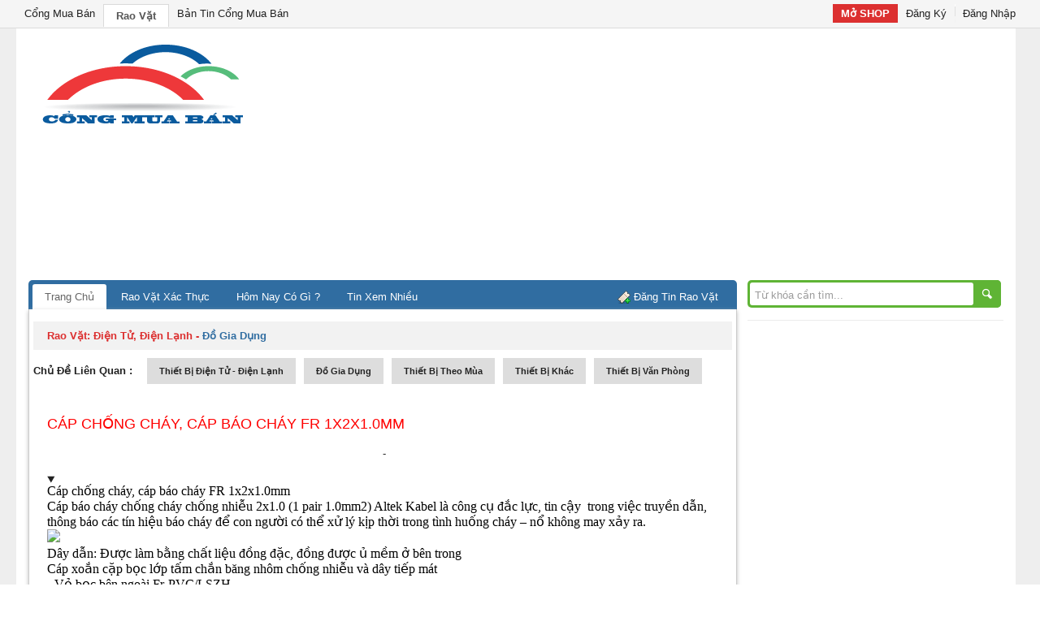

--- FILE ---
content_type: text/html; charset=UTF-8
request_url: https://congmuaban.vn/raovat/do-gia-dung/87490_cap-chong-chay-cap-bao-chay-fr-1x2x10mm/
body_size: 3905
content:
<!DOCTYPE html PUBLIC "-//W3C//DTD XHTML 1.0 Transitional//EN" "http://www.w3.org/TR/xhtml1/DTD/xhtml1-transitional.dtd">

<html xmlns="http://www.w3.org/1999/xhtml">

<head>

<base href="https://congmuaban.vn/raovat/" />

<meta http-equiv="Content-Type" content="text/html; charset=utf-8" />

<link rel="shortcut icon" href="https://congmuaban.vn/raovat/themes/images/ico.ico"  />

<meta name="Author" content="CongMuaBan.vn" />

<meta name="keywords" content="Cáp chống cháy, cáp báo cháy FR 1x2x1.0mm, " />

<meta name="description" content="Cáp chống cháy, cáp báo cháy FR 1x2x1.0mm || Trang Rao Vặt CongMuaBan.vn" />

<meta name='expires' content='-1' />

<meta name= 'pragma' content='no-cache' />

<meta name='robots' content='all' />

<title>Cáp chống cháy, cáp báo cháy FR 1x2x1.0mm - Trang Rao Vặt CongMuaBan.vn</title>

<link href="https://congmuaban.vn/raovat/themes/css/reset.css" rel="stylesheet" type="text/css" />

<link href="https://congmuaban.vn/raovat/themes/css/layout.css" rel="stylesheet" type="text/css" />

<script type="text/javascript" src="https://congmuaban.vn/raovat/themes/js/jquery-1.7.1.min.js"></script>



</head>



<body>

	<header id="header" class="po-fix">

    	<!-- begin shortcut -->
<div class="shortcut display">
	<div class="w-1200">
    	<!-- -->
        <ul class="shortcut f-left none">
        	<li class="f-left"><a target="_blank" class="no-bg" href="http://congmuaban.vn/" title="Cổng Mua Bán">Cổng Mua Bán</a></li>
        	<li class="f-left"><a target="_blank" class="select" href="http://raovat.congmuaban.vn/" title="Cổng Thông Tin Rao Vặt">Rao Vặt</a></li>
        	<li class="f-left"><a target="_blank" class="no-bg"  href="http://congmuaban.vn/ban-tin/" title="Chuyên Mục Hỏi Đáp">Bản Tin Cổng Mua Bán</a></li>
        </ul>
        <!-- -->
        <ul class="shortcut f-right none">
        	<li class="f-left"><a target="_blank" class="bg-icon open-shop" href="http://congmuaban.vn/dang-ky-gian-hang-truc-tuyen" title="Mở SHOP Tại Cổng Mua Bán">Mở SHOP</a></li>
		        	<li class="f-left"><a class="no-bg" href="http://congmuaban.vn/" title="Đăng Ký Thành Viên">Đăng Ký</a></li>
        	<li class="f-left"><a href="http://congmuaban.vn/login" title="Đăng Nhập">Đăng Nhập</a></li>
		        </ul>
    </div>
    <!-- -->
</div>
<!-- end begin shortcut -->

    </header>

    <div class="w-1200">

        <div class="bg-white">

        	<div id="header">

				    <div class="clear">&nbsp;</div><div class="clear">&nbsp;</div>
<ul class="display none">
    <li class="f-left logo">
        <a href="https://congmuaban.vn/raovat/" title="Rao Vặt - Cổng Mua Bán">
            <img src="https://congmuaban.vn/raovat/themes/images/logo-cong-mua-ban.png" border="0" alt="Rao Vặt - Cổng Mua Bán" title="Rao Vặt - Cổng Mua Bán" />
        </a>
    </li>
    <li class="f-right ads">
    <script async src="//pagead2.googlesyndication.com/pagead/js/adsbygoogle.js"></script>
<!-- congmuaban.vn - footer -->
<ins class="adsbygoogle"
     style="display:block"
     data-ad-client="ca-pub-6859070532487564"
     data-ad-slot="2739900918"
     data-ad-format="link"></ins>
<script>
(adsbygoogle = window.adsbygoogle || []).push({});
</script>    </li>
</ul>
<!-- -->

<div class="clear">&nbsp;</div>
            </div>

            <!-- -->

            <div id="container">

            	<div id="container-left">

					<ul id="nav" class="display none">
	<li><a class="select" href="https://congmuaban.vn/raovat/">Trang Chủ</a></li>
    
    <li><a  href="https://congmuaban.vn/raovat/rao-vat-xac-thuc/" title="Rao Vặt Xác Thự">Rao Vặt Xác Thực</a></li>
    <li><a  href="https://congmuaban.vn/raovat/hom-nay-co-gi/" title="Hôm Nay Có Gì ?">Hôm Nay Có Gì ?</a></li>
    <li><a  href="https://congmuaban.vn/raovat/rao-vat-xem-nhieu-nhat/" title="Tin Xem Nhiều">Tin Xem Nhiều</a></li>

	<li class="add-post"><a href="http://congmuaban.vn/user/raovat/add/" target="_blank">Đăng Tin Rao Vặt</a></li>
</ul><div id="box-content">
	<div id="c-lq" class="display">
    	<h1 class="display" title="điện tử, điện lạnh">
            <b class="f-lert">Rao Vặt: </b>
        	<a href="https://congmuaban.vn/raovat/mua-ban-online/dien-tu-dien-lanh/">điện tử, điện lạnh</a>
            -
            <b class="f-lert focus">đồ gia dụng</b>
        </h1>
    	<b class="f-left title-lh-32">Chủ Đề Liên Quan :</b>
        <div class="box-right">
        <h2 class="f-left" title="thiết bị điện tử - điện lạnh"><a href="https://raovat.congmuaban.vn/toi-can-mua/thiet-bi-dien-tu-dien-lanh/">thiết bị điện tử - điện lạnh</a></h2><h2 class="f-left" title="đồ gia dụng"><a href="https://raovat.congmuaban.vn/toi-can-mua/do-gia-dung/">đồ gia dụng</a></h2><h2 class="f-left" title="thiết bị theo mùa"><a href="https://raovat.congmuaban.vn/toi-can-mua/thiet-bi-theo-mua/">thiết bị theo mùa</a></h2><h2 class="f-left" title="thiết bị khác"><a href="https://raovat.congmuaban.vn/toi-can-mua/thiet-bi-khac/">thiết bị khác</a></h2><h2 class="f-left" title="thiết bị văn phòng"><a href="https://raovat.congmuaban.vn/toi-can-mua/thiet-bi-van-phong/">thiết bị văn phòng</a></h2>        </div>
    </div>
    	<div class="clear">&nbsp;</div>
<!-- -->
	<div class="display" style="overflow:hidden; margin:0px 2%; width:96%">
    	<h1 class="display title-d" title="Cáp chống cháy cáp báo cháy FR 1x2x10mm">
			<a href="https://congmuaban.vn/raovat/do-gia-dung/87490_cap-chong-chay-cap-bao-chay-fr-1x2x10mm/">Cáp chống cháy, cáp báo cháy FR 1x2x1.0mm</a>
        </h1>
        
        <div class="display" style="margin-bottom:20px; text-align:center;">
        
        
        
        	<div class="fb-like" data-href="http://www.facebook.com/congmuaban.vn" data-layout="button_count" data-action="like" data-show-faces="true" data-share="true"></div>
            
            &nbsp;&nbsp;-&nbsp;&nbsp;
            <!-- Place this tag where you want the +1 button to render. -->
            <div class="g-plusone"></div>
            
            <!-- Place this tag after the last +1 button tag. -->
            <script type="text/javascript">
              window.___gcfg = {lang: 'vi'};
            
              (function() {
                var po = document.createElement('script'); po.type = 'text/javascript'; po.async = true;
                po.src = 'https://apis.google.com/js/platform.js';
                var s = document.getElementsByTagName('script')[0]; s.parentNode.insertBefore(po, s);
              })();
            </script>            
            
            
        </div>
        
        <details open="open" class="display" id="raovat-content">
        	<p class="MsoNormal" style="margin-bottom:0cm;line-height:normal;background:white"><span style="font-size:12.0pt;font-family:&quot;Times New Roman&quot;,serif;color:black;
mso-color-alt:windowtext;mso-bidi-font-style:italic">Cáp chống cháy, cáp báo
cháy FR 1x2x1.0mm</span><span style="font-size:12.0pt;font-family:&quot;Times New Roman&quot;,serif;
mso-bidi-font-style:italic"><o:p></o:p></span></p>

<p class="MsoNormal" style="margin-bottom:0cm;line-height:normal;background:white"><span style="font-size:12.0pt;font-family:&quot;Times New Roman&quot;,serif;color:black;
mso-color-alt:windowtext;mso-bidi-font-style:italic">Cáp báo cháy chống cháy chống
nhiễu 2x1.0 (1 pair 1.0mm2) Altek Kabel là công cụ đắc lực, tin cậy<span style="mso-spacerun:yes">&nbsp; </span>trong việc truyền dẫn, thông báo các tín hiệu
báo cháy để con người có thể xử lý kịp thời trong tình huống cháy – nổ không
may xảy ra.</span><span style="font-size:12.0pt;font-family:&quot;Times New Roman&quot;,serif;
mso-bidi-font-style:italic"><o:p></o:p></span></p><p class="MsoNormal" style="margin-bottom:0cm;line-height:normal;background:white"><img src="https://scontent.fhan3-3.fna.fbcdn.net/v/t39.30808-6/288776929_777960580047628_2680688346609293692_n.jpg?_nc_cat=101&amp;ccb=1-7&amp;_nc_sid=730e14&amp;_nc_ohc=sWro1cjDywIAX_L2Orj&amp;tn=rd7nZWWkuDIGDINX&amp;_nc_ht=scontent.fhan3-3.fna&amp;oh=00_AfCV_koA6QSan3NNpitH7MBVCkWOUdM3mt1diUF_CAbCMg&amp;oe=636CC63B"><span style="font-size:12.0pt;font-family:&quot;Times New Roman&quot;,serif;color:black;
mso-color-alt:windowtext;mso-bidi-font-style:italic"><br></span></p>

<p class="MsoNormal" style="margin-bottom:0cm;line-height:normal;background:white"><span style="font-size:12.0pt;font-family:&quot;Times New Roman&quot;,serif;color:black;
mso-color-alt:windowtext;mso-bidi-font-style:italic">Dây dẫn: Được làm bằng chất
liệu đồng đặc, đồng được ủ mềm ở bên trong</span><span style="font-size:12.0pt;
font-family:&quot;Times New Roman&quot;,serif;mso-bidi-font-style:italic"><o:p></o:p></span></p>

<p class="MsoNormal" style="margin-bottom:0cm;line-height:normal;background:white"><span style="font-size:12.0pt;font-family:&quot;Times New Roman&quot;,serif;color:black;
mso-color-alt:windowtext;mso-bidi-font-style:italic">Cáp xoắn cặp bọc lớp tấm
chắn băng nhôm chống nhiễu và dây tiếp mát</span><span style="font-size:12.0pt;
font-family:&quot;Times New Roman&quot;,serif;mso-bidi-font-style:italic"><o:p></o:p></span></p>

<p class="MsoNormal" style="margin-bottom:0cm;line-height:normal;background:white"><span style="font-size:12.0pt;font-family:&quot;Times New Roman&quot;,serif;color:black;
mso-color-alt:windowtext;mso-bidi-font-style:italic">- Vỏ bọc bên ngoài
Fr-PVC/LSZH</span><span style="font-size:12.0pt;font-family:&quot;Times New Roman&quot;,serif;
mso-bidi-font-style:italic"><o:p></o:p></span></p>

<p class="MsoNormal" style="margin-bottom:0cm;line-height:normal;background:white"><span style="font-size:12.0pt;font-family:&quot;Times New Roman&quot;,serif;color:black;
mso-color-alt:windowtext;mso-bidi-font-style:italic">- Cáp được đóng gói theo
cuộn 500m ( có bán lẻ ) </span><span style="font-size:12.0pt;font-family:&quot;Times New Roman&quot;,serif;
mso-bidi-font-style:italic"><o:p></o:p></span></p>

<p class="MsoNormal" style="margin-bottom:0cm;line-height:normal;background:white"><span style="font-size:12.0pt;font-family:&quot;Times New Roman&quot;,serif;color:black;
mso-color-alt:windowtext;mso-bidi-font-style:italic">- Tuân thủ tiêu chuẩn IEC
60331</span><span style="font-size:12.0pt;font-family:&quot;Times New Roman&quot;,serif;
mso-bidi-font-style:italic"><o:p></o:p></span></p><p class="MsoNormal" style="margin-bottom:0cm;line-height:normal;background:white"><img src="https://scontent.fhan3-4.fna.fbcdn.net/v/t39.30808-6/288752436_777960670047619_6697161990762742536_n.jpg?_nc_cat=106&amp;ccb=1-7&amp;_nc_sid=730e14&amp;_nc_ohc=Sw0jwsf1sDYAX-085Qm&amp;_nc_ht=scontent.fhan3-4.fna&amp;oh=00_AfBoXPtq8IfXdutoi0Pg6nmen08tRIxgyg5Y8BvWYKlO-g&amp;oe=636E4A8F"><span style="font-size:12.0pt;font-family:&quot;Times New Roman&quot;,serif;color:black;
mso-color-alt:windowtext;mso-bidi-font-style:italic"><br></span></p>

<p class="MsoNormal" style="margin-bottom:0cm;line-height:normal;background:white"><span style="font-size:12.0pt;font-family:&quot;Times New Roman&quot;,serif;color:black;
mso-color-alt:windowtext;mso-bidi-font-style:italic">Mã hàng</span><span style="font-size:12.0pt;font-family:&quot;Times New Roman&quot;,serif;mso-bidi-font-style:
italic"><o:p></o:p></span></p>

<p class="MsoNormal" style="margin-bottom:0cm;line-height:normal;background:white"><span style="font-size:12.0pt;font-family:&quot;Times New Roman&quot;,serif;color:black;
mso-color-alt:windowtext;mso-bidi-font-style:italic">- Loại sản phẩm: Cáp chống
cháy, chống nhiễu</span><span style="font-size:12.0pt;font-family:&quot;Times New Roman&quot;,serif;
mso-bidi-font-style:italic"><o:p></o:p></span></p>

<p class="MsoNormal" style="margin-bottom:0cm;line-height:normal;background:white"><span style="font-size:12.0pt;font-family:&quot;Times New Roman&quot;,serif;color:black;
mso-color-alt:windowtext;mso-bidi-font-style:italic">- Mã hàng: FR210E</span><span style="font-size:12.0pt;font-family:&quot;Times New Roman&quot;,serif;mso-bidi-font-style:
italic"><o:p></o:p></span></p>

<p class="MsoNormal" style="margin-bottom:0cm;line-height:normal;background:white"><span style="font-size:12.0pt;font-family:&quot;Times New Roman&quot;,serif;color:black;
mso-color-alt:windowtext;mso-bidi-font-style:italic">- Diễn dải: Cáp tín hiệu
chống nhiễu, chống cháy xoắn cặp</span><span style="font-size:12.0pt;
font-family:&quot;Times New Roman&quot;,serif;mso-bidi-font-style:italic"><o:p></o:p></span></p>

<p class="MsoNormal" style="margin-bottom:0cm;line-height:normal;background:white"><b><span style="font-size:12.0pt;font-family:&quot;Times New Roman&quot;,serif;color:black;
mso-color-alt:windowtext;mso-bidi-font-style:italic">Bộ phận kinh doanh: 0961
571 283 (Ms.) Nguyen Trang</span></b><b><span style="font-size:12.0pt;
font-family:&quot;Times New Roman&quot;,serif;mso-bidi-font-style:italic"><o:p></o:p></span></b></p><p class="MsoNormal" style="margin-bottom:0cm;line-height:normal;background:white"><b><span style="font-size:12.0pt;font-family:&quot;Times New Roman&quot;,serif;color:black;
mso-color-alt:windowtext;mso-bidi-font-style:italic"><br></span></b></p><p class="MsoNormal" style="margin-bottom:0cm;line-height:normal;background:white"><img src="https://scontent.fhan4-2.fna.fbcdn.net/v/t39.30808-6/288846211_777960620047624_7255466770886804502_n.jpg?_nc_cat=111&amp;ccb=1-7&amp;_nc_sid=730e14&amp;_nc_ohc=GyugG9n8S9IAX-qb863&amp;_nc_ht=scontent.fhan4-2.fna&amp;oh=00_AfB4cZjkjUkHN4rtgduGcTlCg6_siR2AfzLhWlo5u9ZpuA&amp;oe=636DFEC1"><b><span style="font-size:12.0pt;font-family:&quot;Times New Roman&quot;,serif;color:black;
mso-color-alt:windowtext;mso-bidi-font-style:italic"><br></span></b></p>        </details>
    </div>
    	<div class="clear">&nbsp;</div>
<!-- -->
	    <!-- -->
	<div id="fb-root"></div>
<script>(function(d, s, id) {
  var js, fjs = d.getElementsByTagName(s)[0];
  if (d.getElementById(id)) return;
  js = d.createElement(s); js.id = id;
  js.src = "//connect.facebook.net/vi_VN/all.js#xfbml=1&appId=1405514669665339";
  fjs.parentNode.insertBefore(js, fjs);
}(document, 'script', 'facebook-jssdk'));</script>

<div class="fb-comments" data-href="http://www.facebook.com/congmuaban.vn" data-width="860" data-numposts="20" data-colorscheme="light"></div></div>
                </div>

            	<div id="container-right">

                	<div class="display border-bot">
    <form action="https://congmuaban.vn/raovat/search/" id="searchform" method="get" role="search" enctype="application/x-www-form-urlencoded">
        <div class="display">
            <label for="s" class="screen-reader-text">Search for:</label>
            <input type="text" id="s" name="key" value="Từ khóa cần tìm..." onclick="this.value=''">
            <input type="submit" value="Search" id="searchsubmit">
        </div>
	</form>
</div>
<!-- -->
<script async src="//pagead2.googlesyndication.com/pagead/js/adsbygoogle.js"></script>
<!-- congmuaban-250x250 -->
<ins class="adsbygoogle"
     style="display:inline-block;width:250px;height:250px"
     data-ad-client="ca-pub-6859070532487564"
     data-ad-slot="9356623614"></ins>
<script>
(adsbygoogle = window.adsbygoogle || []).push({});
</script>

<script async src="//pagead2.googlesyndication.com/pagead/js/adsbygoogle.js"></script>
<!-- congmuaban_250_2 -->
<ins class="adsbygoogle"
     style="display:block"
     data-ad-client="ca-pub-6859070532487564"
     data-ad-slot="7956923796"
     data-ad-format="auto"></ins>
<script>
(adsbygoogle = window.adsbygoogle || []).push({});
</script>

<script async src="//pagead2.googlesyndication.com/pagead/js/adsbygoogle.js"></script>
<!-- congmuaban_250_1 -->
<ins class="adsbygoogle"
     style="display:block"
     data-ad-client="ca-pub-6859070532487564"
     data-ad-slot="3118518326"
     data-ad-format="auto"></ins>
<script>
(adsbygoogle = window.adsbygoogle || []).push({});
</script>


                </div>

                	<div class="clear">&nbsp;</div>

            </div>

                	<div class="clear">&nbsp;</div>

            <div class="display" id="footer">

                <b class="display"><center>
	&copy; Copyright 2012 &nbsp;- 2026 
    <a href="http://congmuaban.vn" target="_blank" title="Sàn Mua Bán Hàng Đầu Tại Việt Nam">CongMuaBan.vn</a> . 
    All rights reserved CongMuaBan.Vn<br>
    Email : <a href="mailto:info@congmuaban.vn" title="Gửi Mail đến BQT">info@congmuaban.vn</a>
</center></b>

<div class="clear">&nbsp;</div>

            </div>

        </div>

    </div>



<!-- -->    

<script>
  (function(i,s,o,g,r,a,m){i['GoogleAnalyticsObject']=r;i[r]=i[r]||function(){
  (i[r].q=i[r].q||[]).push(arguments)},i[r].l=1*new Date();a=s.createElement(o),
  m=s.getElementsByTagName(o)[0];a.async=1;a.src=g;m.parentNode.insertBefore(a,m)
  })(window,document,'script','https://www.google-analytics.com/analytics.js','ga');

  ga('create', 'UA-38157726-9', 'auto');
  ga('send', 'pageview');

</script>



</body>

</html>

--- FILE ---
content_type: text/html; charset=utf-8
request_url: https://accounts.google.com/o/oauth2/postmessageRelay?parent=https%3A%2F%2Fcongmuaban.vn&jsh=m%3B%2F_%2Fscs%2Fabc-static%2F_%2Fjs%2Fk%3Dgapi.lb.en.OE6tiwO4KJo.O%2Fd%3D1%2Frs%3DAHpOoo_Itz6IAL6GO-n8kgAepm47TBsg1Q%2Fm%3D__features__
body_size: 165
content:
<!DOCTYPE html><html><head><title></title><meta http-equiv="content-type" content="text/html; charset=utf-8"><meta http-equiv="X-UA-Compatible" content="IE=edge"><meta name="viewport" content="width=device-width, initial-scale=1, minimum-scale=1, maximum-scale=1, user-scalable=0"><script src='https://ssl.gstatic.com/accounts/o/2580342461-postmessagerelay.js' nonce="1_JWXEGrWwAN4HMrrDFRzw"></script></head><body><script type="text/javascript" src="https://apis.google.com/js/rpc:shindig_random.js?onload=init" nonce="1_JWXEGrWwAN4HMrrDFRzw"></script></body></html>

--- FILE ---
content_type: text/html; charset=utf-8
request_url: https://www.google.com/recaptcha/api2/aframe
body_size: 266
content:
<!DOCTYPE HTML><html><head><meta http-equiv="content-type" content="text/html; charset=UTF-8"></head><body><script nonce="rF05I76bs4Q43GcHbVl3ng">/** Anti-fraud and anti-abuse applications only. See google.com/recaptcha */ try{var clients={'sodar':'https://pagead2.googlesyndication.com/pagead/sodar?'};window.addEventListener("message",function(a){try{if(a.source===window.parent){var b=JSON.parse(a.data);var c=clients[b['id']];if(c){var d=document.createElement('img');d.src=c+b['params']+'&rc='+(localStorage.getItem("rc::a")?sessionStorage.getItem("rc::b"):"");window.document.body.appendChild(d);sessionStorage.setItem("rc::e",parseInt(sessionStorage.getItem("rc::e")||0)+1);localStorage.setItem("rc::h",'1767234507691');}}}catch(b){}});window.parent.postMessage("_grecaptcha_ready", "*");}catch(b){}</script></body></html>

--- FILE ---
content_type: text/css
request_url: https://congmuaban.vn/raovat/themes/css/reset.css
body_size: 1061
content:
/*
Copyright (c) 2008, Yahoo! Inc. All rights reserved.
Code licensed under the BSD License:
http://developer.yahoo.net/yui/license.txt
version: 3.0.0pr1
*/
html{
	color:#000;
	background:#FFF;
}
/*
	TODO remove settings on BODY since we can't namespace it.
*/
body, 	div,	dl,		dt,		dd,		ul,		ol,		li,		h1,		h2,		h3,
h4,
h5,
h6,
pre,
code,
form,
fieldset,
legend,
input,
textarea,
p,
blockquote {
	margin:0;
	padding:0;
}
table {
	border-collapse:collapse;
	border-spacing:0;
}
fieldset,
img {
	border:0; max-width:100%; 
}
/*
	TODO think about hanlding inheritence differently, maybe letting IE6 fail a bit...
*/
address,
caption,
cite,
code,
em,
strong,
th,
var {
	font-style:normal;
	font-weight:normal;
}
/*
	TODO Figure out where this list-style rule is best set. Hedger has a request to investigate.
*/
caption,
th {
	text-align:left;
}
h1,
h2,
h3,
h4,
h5,
h6 {
	
	font-weight:normal;
}

/* to preserve line-height and selector appearance */
sup {
	vertical-align:text-top;
}
sub {
	vertical-align:text-bottom;
}
input,
textarea,
select {
	font-family:inherit;
	font-size:inherit;
	font-weight:inherit;
}
/*to enable resizing for IE*/
input,
textarea,
select {
	*font-size:100%;
}
/*because legend doesn't inherit in IE */
legend {
	color:#000;
}
/*
Copyright (c) 2008, Yahoo! Inc. All rights reserved.
Code licensed under the BSD License:
http://developer.yahoo.net/yui/license.txt
version: 3.0.0pr1
*/
/* base.css, part of YUI's CSS Foundation */
h1 {
	/*18px via YUI Fonts CSS foundation*/
	font-size : 138.5%;  
}
h2 {
	/*16px via YUI Fonts CSS foundation*/
	font-size : 123.1%; 
}
h3 {
	/*14px via YUI Fonts CSS foundation*/
	font-size : 108%;  
}
h1{
	margin:1em 0;	
}
h2,
h3 {
	/* top & bottom margin based on font size */
	margin-bottom : 0.2em ;
}

blockquote,ul,ol,dl {
	/*giving blockquotes and lists room to breath*/
	margin : 0em;
}
ol,ul,dl {
	/*bringing lists on to the page with breathing room */
	margin-left : 2em;
}
ol li {
	/*giving OL's LIs generated numbers*/
	list-style  : decimal outside;	
}
ul li {
	/*giving UL's LIs generated disc markers*/
	list-style  : disc outside;
}
dl dd {
	/*giving UL's LIs generated numbers*/
	margin-left : 1em;
}
th {
	/*distinguishing table headers from data cells*/
	font-weight : bold;
	text-align  : center;
}
caption {
	/*coordinated margin to match cell's padding*/
	margin-bottom : .5em;
	/*centered so it doesn't blend in to other content*/
	text-align    : center;
}
p,
fieldset,
table,
pre {
	/*so things don't run into each other*/
	margin-bottom : 1em;
}
/* setting a consistent width, 160px; 
   control of type=file still not possible */
input[type=text],
input[type=password],
textarea
{
	width  : 12.25em;
	*width : 11.9em;
}
ul.fix , ul.fix li, .fix , ol.fix, ol.fix li, ul.none , ol.none , ul.none li , ol.none li , li.none, p.none, blockquote.none{
	margin:0; padding:0; list-style-type:none;	
}
ul.left , li.left , ol.left, .f-left{
	float:left; display:inline
}
a{
	text-decoration:none;	
}
/*************************************/
.display{
	clear:both; float:left; width:100%; display:block;	
}
.f-right{
	float:right !important;	
}
.clear{
	clear:both !important; height:10px !important; float:left !important; width:100%; display:block;
}
/****************************************/
.pad-5{
	padding:5px !important;	
}
.txt-cap{
	text-transform:capitalize	
}
.txt-upp{
	text-transform:uppercase	
}

.txt-left{
	text-align: left;
}
.txt-right{
	text-align: right;
}
.txt-center{
	text-align: center;
}
/*******************************************************/
.bold{
	font-weight:bold;	
}
.no-bg{
	background:none !important;	
}
.no-border{
	border:none !important;	
}



--- FILE ---
content_type: text/css
request_url: https://congmuaban.vn/raovat/themes/css/layout.css
body_size: 2948
content:
@charset "utf-8";
/* CSS Document */
body {
	font:13px Tahoma, Geneva, sans-serif;		background:#eee; color:#222;	float:left;		width:100%; clear:both; display:block;
}
.f-11{	font-size:11px; line-height:16px;	}
.f-12{	font-size:12px; line-height:16px;	}
.f-13{	font-size:13px; line-height:16px;	}
.hidden{	overflow:hidden;	}
a{	
	color:#222;		
}
a:hover, .color-red {	
	color:#F80000;		
}
.w-1200{	
	width:1240px;		margin:auto !important;	
}
.bg-white{
	background:#FFF; float:left; clear:both; padding:5px 15px 0px; width:1200px; margin-top:30px;
}
.title-lh-32{
	line-height:32px;	
}
.po-fix{
	position:fixed	
}
/*
|------HEADER-------
*/
#header{
	clear:both; float:left; width:100%; display:block; 
}
#header div.shortcut{
	background:#F5F5F5;	height:30px; font-family:Tahoma, Geneva, sans-serif; border-bottom:1px solid #DCDCDC; padding:2px 0;
}
#header div.shortcut ul.shortcut li{
	padding-top:3px;
}
#header div.shortcut ul.shortcut li a{
	float:left;		padding:4px 10px;		background:url(../images/bg/bg-icon.png) no-repeat left bottom;
}
#header div.shortcut ul.shortcut li span.wel{
	float:left;		padding:4px 0px 4px 10px;
}
#header div.shortcut ul.shortcut li a.i-u{
	text-transform:capitalize; 
}
#header div.shortcut ul.shortcut li a.i-u:hover, #header div.shortcut ul.shortcut li div#user-menu:hover a.i-u{
	background:#FFF !important; border:1px solid #CCC; padding:4px 9px 8px; border-bottom:none;
}
#header div.shortcut ul.shortcut li div#user-menu{
	position:relative;	
}
#header div.shortcut ul.shortcut li div#user-menu ul#user-submenu{
	display:none; position:absolute; clear:both; float:left; right:0px; top:28px; background:#FFF; border:1px solid #CCC;
	width:225px; padding:5px; z-index:9999;
}
#header div.shortcut ul.shortcut li div#user-menu:hover ul#user-submenu{
	display:inline;
}
#header div.shortcut ul.shortcut li div#user-menu ul#user-submenu li, #header div.shortcut ul.shortcut li div#user-menu ul#user-submenu li a{
	background:none; padding:0px; clear:both; float:left; width:100%; display:inline	
}
#header div.shortcut ul.shortcut li div#user-menu ul#user-submenu li{
	padding:10px 0px; border-bottom:1px solid #CCC;
}
#header div.shortcut ul.shortcut li div#user-menu ul#user-submenu li:last-child{
	padding:10px 0px 0px; border-bottom:none; 
}


#header div.shortcut ul.shortcut li a.select{
	background:#FFF;		border:1px solid #DADADA;		border-bottom:none;		padding:6px 15px 6px;
	font-weight:bold;		color:#565656;
}
#header div.shortcut ul.shortcut li a.select:hover{
	color:#C00
}
#header div.shortcut ul.shortcut li a.open-shop{
	background:#DC3030; color:#FFF; font-weight:bold;
}
#header div.shortcut ul.shortcut li a.open-shop:hover{
	text-decoration:none; background:#5FB435
}
/*
- HEADER - LOGO
*/
#header li.logo{
	width:280px; display:inline; text-align:center; margin-right:50px
}
#header li.f-search{
	width:550px; 	display:inline; 	text-align:left; 	margin:0px;		padding:15px 0px 0px;	color:#6F6F6F;
}
#header li.f-search span.f-serach-left{
	float:left; background-position:right -470px; width:5px; height:36px;	overflow:hidden;
}
#header li.f-search span.f-serach-right{
	float:left; background-position:left -470px; width:5px; height:36px;	overflow:hidden;
}
/*
- HEADER - CÁC NÚT LIÊN KẾT
*/
#header li.ads{
	width:850px; 	display:inline; 	text-align:center; 	margin:0px;	 padding:0px 0px; height:105px; overflow:hidden;
}
/*
- CONTAINER
*/
div#container div#container-left{
	float:left; width:872px; 
}
div#container div#container-right{
	float:right; width:315px; overflow:hidden;
}
/***********/
div#container div#container-left ul#nav{
	background:#306DA1; border-radius:5px 5px 0 0; padding:5px 5px 0px 5px; width:862px; overflow:hidden; display:inline; color:#FFF;
}
div#container div#container-left ul#nav li{
	float:left; margin-right:3px;
}
div#container div#container-left ul#nav li a{
	float:left; padding:8px 15px 8px; display:inline; color:#FFF; 
}
div#container div#container-left ul#nav li a.select, div#container div#container-left ul#nav li a:hover{
	background:#FFF; color:#666; border-radius:3px 3px 0 0;
}
div#container div#container-left ul#nav li.add-post{
	float:right; 
}
div#container div#container-left ul#nav li.add-post a{
	background:url(../images/ticket-new.png) no-repeat 5px center; padding:8px 15px 8px 25px; 
}
div#container div#container-left ul#nav li.add-post a:hover{
	background:url(../images/ticket-new.png) no-repeat 5px center #FFF; 
}
/***NOI DUNG TRANG********/
div#box-content{
	clear:both; float:left; width:860px; padding:15px 5px 10px;
	border-left:1px solid #ccc; border-right:1px solid #CCC; box-shadow:0 2px 5px #BBBBBB;	
}
div#box-group{
	border-bottom:1px solid #CCCCCC; overflow:hidden; height:300px;
	float:left; width:31.55%; margin:0 0.5% 10px; padding:0px; background:#F2F2F2;
}
div#box-group ul{
	padding:0 5%; width:90%;
}
div#box-group.no-mar{
	margin:0 1.5%;
}

div#box-group:last-child{
	border-bottom:none
}
.title-group{
	font:700 13px Tahoma, Geneva, sans-serif; text-transform:capitalize; color:#306DA1; border-bottom:1px solid #EAEAE9; padding-bottom:10px;
	padding:10px 5%; width:90%;
}
.bg-blue .title-group{
	background:#1BA1E2;
}
.bg-red .title-group{
	background:#DC3030;
}
.bg-green .title-group{
	background:#5FB435;
}
.title-group a:hover{
	text-decoration:underline;	 
}
.title-group a{
	color:#FFF; 
}
.title-type{
	font:bold 12px Tahoma, Geneva, sans-serif; color:#034D89;
}
.title-type a{
	color:#333;
}
.title-type a:hover{
	color:#DC3030;
}
div#box-group li{
	padding:10px 0; border-bottom:1px dotted #EAEAE9; text-transform:capitalize;
}
div#box-group ul li:last-child{
	border-bottom:none
}
div.title-i{
	float:left; display:inline; width:25%; padding:8px 1%; border-right:1px solid #EEEEED;
}
div.post{
	float:left; display:inline; width:15%; padding:8px 1%; text-align:center; border-right:1px solid #EEEEED;	
}
div.post-new{
	float:left; display:inline; width:37.5%; padding:0px 0% 0px 1%; text-align:left; height:16px; overflow:hidden;
	margin:8px 0px;
}
small {
    color: #999999;    display: block;    font-size: 10px;    font-weight: 700;  line-height:16px;
}
.bg-blue{
	background-color:#F6F9FF	
}
/***RIGHT*********/
div#container div#container-right #searchform {
    background:#5FB435; float:left; width:306px; overflow:hidden;
    border-radius: 5px 5px 5px 5px;    clear: both;    padding: 3px;    position: relative;
}
div#container div#container-right #searchform div {
    overflow: hidden;
}
div#container div#container-right .screen-reader-text {
    left: -9000px;    position: absolute;
}
div#container div#container-right #searchform #s {
    background:#FFFFFF;    border: 0 none;    border-radius: 3px 3px 3px 3px;
    color: #9C9C9C;    float: left;    font-size: 1em;    height: 16px;    padding: 7px 0 5px;
    text-indent: 6px;    width: 90%;
}
div#container div#container-right #searchform #searchsubmit {
    background: url(../images/search.png) no-repeat  center center #5FB435 ;
    border: 0 none;    cursor: pointer;    height: 14px;    margin: 0;    padding: 17px;
    position: absolute;    right: 0;    text-indent: -9999em;    top: 0;    width: 14px;
}
/**************/
div#container div#container-right .border-bot{
	border-bottom:1px solid rgba(0, 0, 0, 0.08); padding-bottom:15px; margin-bottom:15px;	
}
div#container div#container-right div#new-letter{
	border:1px solid #C1C1C1; border-radius:5px 5px 5px 5px; box-shadow:-2px 2px 2px #C8C8C8;
	background:url(../images/top-highlight.png) repeat-x left top #F1F1F1; overflow:hidden;
	width:303px; padding:5px; margin-bottom:15px;
}
div#container div#container-right div#new-letter p.title-nl{
	background:url(../images/widget-comment.png) no-repeat 0px 1px; color:#424242; font:bold 13px/18px Tahoma, Geneva, sans-serif;
	text-indent:20px;
}
div#container div#container-right div#new-letter ul#box-nl{
	background:url(../images/gradient-black-down.png) repeat-x left top #FFF; border:1px solid #DADADA; border-radius:5px 5px 5px 5px;
	color:#424242; width:290px; overflow:hidden; padding:5px 4px; height:735px; 
}
div#container div#container-right div#new-letter ul#box-nl li{
	padding:4px 0px; border-bottom:1px dotted #C9C9C9;
}
div#container div#container-right div#new-letter ul#box-nl li:last-child{
	padding:4px 0px 0px; border-bottom:none
}
div#container div#container-right div#new-letter ul#box-nl li h4.title-i-nl{
	font:bold 13px/18px Tahoma, Geneva, sans-serif; color:#417394; margin-bottom:7px;
}
div#container div#container-right div#new-letter ul#box-nl li a{
	color:#417394;
}
div#container div#container-right div#new-letter ul#box-nl li a:hover{
	text-decoration:underline;
}
div#container div#container-right div#new-letter ul#box-nl li span{
	font-size:11px;
}
/****************/
div#container div#container-right div#new-letter ul#box-user{
	background:url(../images/gradient-black-down.png) repeat-x left top #FFF; border:1px solid #DADADA; border-radius:5px 5px 5px 5px;
	color:#424242; width:290px; overflow:hidden; padding:5px 4px;
}
div#container div#container-right div#new-letter ul#box-user li{
	padding:4px 0px; border-bottom:1px dotted #C9C9C9;
}
div#container div#container-right div#new-letter ul#box-user li:last-child{
	padding:4px 0px 0px; border-bottom:none
}
div#container div#container-right div#new-letter ul#box-user li h4.title-i-nl{
	font:bold 13px/18px Tahoma, Geneva, sans-serif; color:#417394;
}
div#container div#container-right div#new-letter ul#box-user li a{
	color:#417394;
}
div#container div#container-right div#new-letter ul#box-user li a:hover{
	text-decoration:underline;
}

/*
**** PAGE = CATALOGUE
*/
div#c-lq div.box-right{
	float:right; width:725px; display:inline; text-align:right;	
}
div#c-lq h1{
	margin:0px 0px 10px; font:bold 13px Tahoma, Geneva, sans-serif; text-transform:capitalize; color:#DC3030;
	background:#f2f2f2; padding:10px 2%; width:96%;
}
div#c-lq h1 a{
	color:#DC3030;
}
div#c-lq h1 a:hover{
	color:#000;
}
div#c-lq h1 .focus{
	color:#306DA1;
}

div#c-lq div.box-right h2{
	float:left; padding:7px 15px; font:bold 11px/18px Tahoma, Geneva, sans-serif; text-transform:capitalize;
	background:#ddd; margin:0 5px 10px;
}
div#c-lq div.box-right h2 a{
	color:#222
}
div#c-lq div.box-right h2 a:hover{
	color:#DC3030
}
/*************/
#bar-list{
	background:#F6F9FF; padding:5px 0px;	
}
#bar-list span{
	float:left; margin:0px 10px; background:#5FB435; padding:5px 15px 4px; color:#FFF; text-transform:uppercase;
	border-radius:3px 3px 3px 3px; font:bold 13px Verdana, Geneva, sans-serif;
}
#bar-list b{
	float:left; padding:5px 0px 4px 0px; color:#417394; text-transform:uppercase;
	font:bold 14px Tahoma, Geneva, sans-serif;
}
/****************/
#item-ad{
	padding:12px 0px; border-bottom:1px dotted #A2A2A2;	
}
.c-id-code{
	float:left; width:80px; overflow:hidden; text-align:center;
}
.c-title-i{
	float:left; width:648px; display:inline; padding:0px 5px; border-right:1px solid #A2A2A2; overflow:hidden; border-left:1px solid #A2A2A2;	
}
.c-title-i h3{
	font:bold 13px/18px Tahoma, Geneva, sans-serif; 
}
.c-title-i h3 a{
	color:#C13D2C
}
.c-title-i h3 a:hover{
	color:#306DA1
}

.c-time{
	float:left; width:150px; overflow:hidden; border-right:1px solid #A2A2A2; text-align:center; padding:0px 5px; 	
}
.c-view{
	float:left; width:100px; overflow:hidden; text-align:center; padding:0px 5px; 
}
/*************/
#list-n{
	background:; padding:5px 0px;	
}
#list-n span{
	float:left; margin:0px 10px; background:#3A6DA1; padding:5px 15px 4px; color:#FFF; text-transform:uppercase;
	border-radius:3px 3px 3px 3px; font:bold 13px Verdana, Geneva, sans-serif;
}
#list-n b{
	float:left; padding:5px 0px 4px 0px; color:#306DA1; text-transform:uppercase;
	font:bold 13px Verdana, Geneva, sans-serif;
}
/****PHAN TRANG**************/
#pagination{
	background:#F8F8F8; text-align:right; border:none !important; padding:10px 3% !important; width:94% !important;	
}
#pagination a{
	border: 1px solid #999999;    cursor: pointer;    height: 23px;    line-height: 23px;    padding: 0 7px; color: #27589F; background:#FFF;
	display: inline-block;    letter-spacing: normal;    margin-left: 5px;    overflow: hidden;    vertical-align: top;    word-spacing: normal;
}
#pagination a:hover{
	color:#C4161C;
}
#pagination b{
    background-color: #C4161C;    border-color: #C4161C;    color: #FFFFFF;    font-weight: 700;    height: 25px;    line-height: 25px; padding:0px 8px;
    display: inline-block;    letter-spacing: normal;    margin-left: 5px;    overflow: hidden;    vertical-align: top;    word-spacing: normal;
}
#pagination span{
    color: #000;    font-weight: 700;    height: 25px;    line-height: 25px; padding:0px 3px;
    display: inline-block;    letter-spacing: normal;    margin-left: 5px;    overflow: hidden;    vertical-align: top;    word-spacing: normal;
}
h1.title-d{
	text-transform:uppercase; color:#306DA1	
}
h1.title-d a{
	color:#F00	
}
/******************/
.icon-comment{
	background:url(../images/forum.png) no-repeat 0px 3px; float:left; display:inline; text-indent:20px	
}
#comment li{
	background:#F1F5F8 ; border-bottom:1px solid #CCCCCC; padding:13px 10px 10px; overflow:hidden; width:840px
}
#f-comment{
	background:#F7F7F7 ; padding:13px 10px 10px; overflow:hidden; width:840px
}
#f-comment div.img-60, #comment li div.img-60{
	width:60px; height:60px; overflow:hidden; border-radius:5px; float:left;
}
#f-comment div.des, #comment li div.des{
	width:765px; overflow:hidden; float:right; line-height:20px;
}
#comment li div.des b{
	color:#306DA1; text-transform:capitalize;	
}
#comment li div.des b span{
	color:#666; font-weight:normal; font-style:italic
}
#f-comment div.des textarea{
	width:750px; height:60px; font:13px/18px Tahoma, Geneva, sans-serif; float:left; margin-bottom:5px; padding:5px;
}
div.error{
	clear:both; float:left; font:11px Tahoma, Geneva, sans-serif; color:#FF2323	
}
/*************/
.box-news{
	background:#f9f9f9;	border-radius: 5px 5px 0 0; overflow:hidden; margin:0 5px; width:850px;
}
.box-news #box-content{
	border:1px solid #CCCCCC; width:848px; overflow:hidden; 
}
.box-title-new{
	background:#5FB435;	border-radius: 5px 5px 0 0;	color: #FFFFFF;	display: inline;	overflow: hidden;
	padding: 10px ;	width: 830px; float:left; margin:0; font:bold 14px Tahoma, Geneva, sans-serif; text-transform:uppercase;
}
.box-news #box-content li{
	float:left; clear:both; border-bottom:1px solid #CCC; padding:0px 9px; width:830px;
}
.box-news #box-content li:nth-child(2n+1){
	background:#fff
}
.box-news #box-content li .title-item{
	float:left; width:63.7%; padding:12px 0; font-weight:bold; text-transform:capitalize; font-size:12px;
}
.box-news #box-content li .f-left-view, .box-news #box-content li .f-right-time{
	float:left; width:14%; padding:12px 2%; text-align:center;
}
.box-news #box-content li .f-left-view{
	border-left:1px solid #CCC; border-right:1px solid #CCC;
}
.box-news #box-content a{
	color:#222
}
.box-news #box-content a:hover{
	color:#DC3030
}
#raovat-content{
	font:14px/24px Tahoma, Geneva, sans-serif;	
}



--- FILE ---
content_type: text/plain
request_url: https://www.google-analytics.com/j/collect?v=1&_v=j102&a=1944992736&t=pageview&_s=1&dl=https%3A%2F%2Fcongmuaban.vn%2Fraovat%2Fdo-gia-dung%2F87490_cap-chong-chay-cap-bao-chay-fr-1x2x10mm%2F&ul=en-us%40posix&dt=C%C3%A1p%20ch%E1%BB%91ng%20ch%C3%A1y%2C%20c%C3%A1p%20b%C3%A1o%20ch%C3%A1y%20FR%201x2x1.0mm%20-%20Trang%20Rao%20V%E1%BA%B7t%20CongMuaBan.vn&sr=1280x720&vp=1280x720&_u=IEBAAEABAAAAACAAI~&jid=1588498377&gjid=1931924412&cid=1262660938.1767234505&tid=UA-38157726-9&_gid=1217949360.1767234505&_r=1&_slc=1&z=29265766
body_size: -449
content:
2,cG-4R0J0ZF7G8